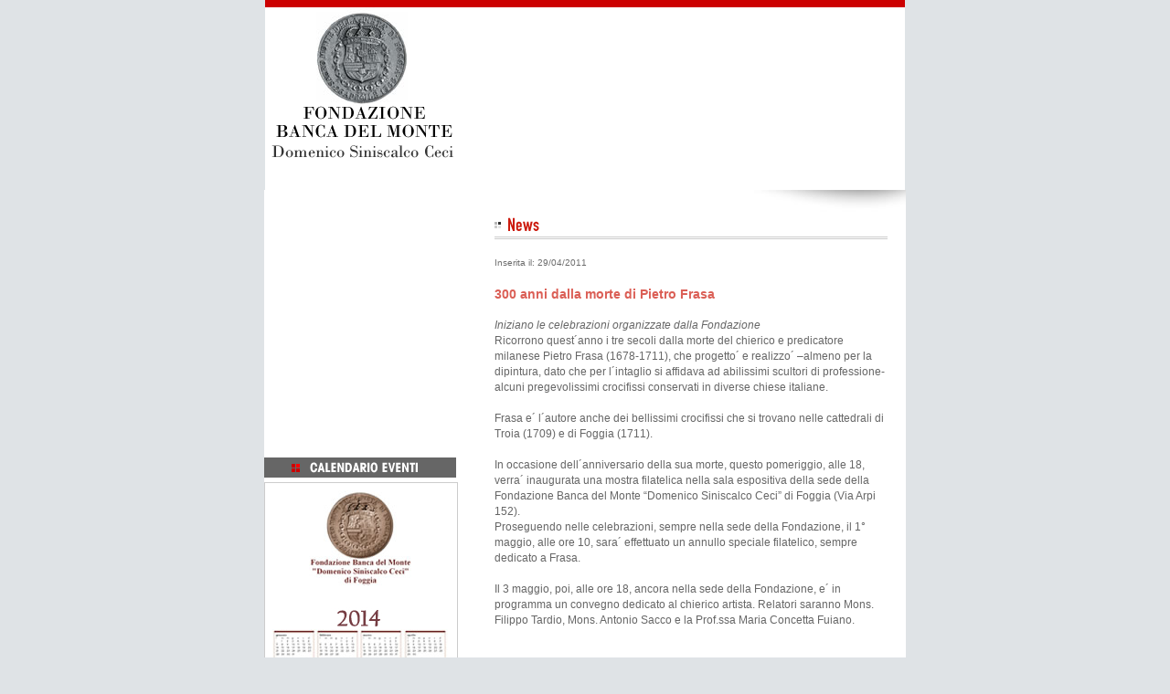

--- FILE ---
content_type: text/html
request_url: https://win.fondazionebdmfoggia.com/news/dettaglio.asp?id=291
body_size: 10695
content:
<!DOCTYPE HTML PUBLIC "-//W3C//DTD HTML 4.01 Transitional//EN"
"http://www.w3.org/TR/html4/loose.dtd">
<html><!-- InstanceBegin template="/Templates/generale2.dwt" codeOutsideHTMLIsLocked="false" -->
<head>
<!-- InstanceBeginEditable name="doctitle" -->
<title>Fondazione Banca Del Monte di Foggia</title>
<!-- InstanceEndEditable --><meta http-equiv="Content-Type" content="text/html; charset=iso-8859-1">
<!-- InstanceBeginEditable name="head" -->
<link href="/stylesheet/fondazione.css" rel="stylesheet" type="text/css">
<!-- InstanceEndEditable -->
</head>

<body bgcolor="#DFE3E6" text="#000000" leftmargin="0" topmargin="0" marginwidth="0" marginheight="0">
<div align="center"> <!-- InstanceBeginEditable name="hdr" -->
  
<script language="JavaScript" type="text/javascript" src="/includes/script.js"></script>
<div align="left"></div>
<table width="700" border="0" cellspacing="0" cellpadding="0">
  <tr align="left" valign="top" bgcolor="#CC0000">
    <td height="8" colspan="2"><spacer type="vertical" height="8"></spacer></td>
  </tr>
  <tr>
    <td width="212" align="center" valign="top" bgcolor="#ffffff"><a href="/default.asp"><img src="/img/hdr/simb.jpg" alt="" width="100" height="108" border="0"></a><img src="/img/hdr/fondazione.gif" width="199" height="57"></td>
    <td height="200" align="left" valign="top" bgcolor="#ffffff"><object classid="clsid:D27CDB6E-AE6D-11cf-96B8-444553540000" codebase="http://download.macromedia.com/pub/shockwave/cabs/flash/swflash.cab#version=6,0,29,0" width="485" height="194">
      <param name="movie" value="/img/flash/bdm.swf">
      <param name="quality" value="high">
      <embed src="/img/flash/bdm.swf" quality="high" pluginspage="http://www.macromedia.com/go/getflashplayer" type="application/x-shockwave-flash" width="485" height="194"></embed>
    </object></td>
  </tr>
</table>
  <!-- InstanceEndEditable -->
  <table width="700" border="0" cellspacing="0" cellpadding="0">
    <tr>
      <td width="210" valign="top" bgcolor="#FFFFFF"><!-- InstanceBeginEditable name="sx" -->
        <script type="text/javascript" src="/js/prototype.js"></script>
<script type="text/javascript" src="/js/scriptaculous.js?load=effects"></script>
<script type="text/javascript" src="/js/lightbox.js"></script>
<link rel="stylesheet" href="/stylesheet/lightbox.css" type="text/css" media="screen" />
<span class="testo"> </span>
<table width="210" border="0" cellspacing="0" cellpadding="0">
  <tr>
    <td><div id="minnie">
                      <script language="javascript">
		 populateSWF('minnie', 'Filmato1', '/img/flash/menu.swf', '210', '270');
	    </script>
          </div>&nbsp;</td>
  </tr>
</table>
<a href="/eventi/eventi2014.asp"><img src="/img/tit/tit_eventi2012.gif" width="210" height="22" vspace="5" border="0">
<img src="/img/Calendario-2013-Virtualcar.jpg" alt="" style="border:1px solid #ccc">
</a><br>

 
<br>
<a href="/img/banner/cestino.JPG" rel="lightbox[3]" title="I foggiani che vogliamo"><img src="/img/banner/banner_i_foggiani_che_vogliamo.gif" alt="I foggiani che vogliamo" width="210" height="298" border="0"></a>
<a style="display:none; " href="/img/banner/paletta.jpg" rel="lightbox[3]" title="I foggiani che vogliamo"> </a>
<a style="display:none; " href="/img/banner/disabili.jpg" rel="lightbox[3]" title="I foggiani che vogliamo"> </a>
<a style="display:none; " href="/img/banner/pedone.jpg" rel="lightbox[3]" title="I foggiani che vogliamo"> </a>
<a style="display:none; " href="/img/banner/rampa.jpg" rel="lightbox[3]" title="I foggiani che vogliamo"> </a>
<a style="display:none; " href="/img/banner/strisce.jpg" rel="lightbox[3]" title="I foggiani che vogliamo"> </a>
<br>
<br>
<img src="/img/sx/banner_foggiacomunica.gif" width="210" height="166" border="0" usemap="#Map">
<map name="Map">
  <area shape="rect" coords="9,119,137,134" href="/foggiacomunica/fondazione_comunica_01-14.pdf" target="_blank">
  <area shape="rect" coords="9,141,136,157" href="/foggiacomunica/default.asp">
</map>
<br>
<br>

<table width="210" border="0" cellspacing="0" cellpadding="0">
        <tr>
          <td height="2" colspan="4" align="left" valign="top" bgcolor="#F1F1EF"><spacer type="vertical" height="2"></spacer></td>
        </tr>
        <tr align="left" valign="middle" bgcolor="#B1B1B1">
          <td height="25" colspan="4"><img src="/img/sx/eventi.gif" alt="Eventi" width="36" height="11"></td>
        </tr>
        <tr>
          <td height="3" colspan="4" align="left" valign="top" bgcolor="#F1F1EF"><spacer type="vertical" height="3"></spacer></td>
        </tr>
		
        <tr>
          <td width="1" align="left" valign="top" bgcolor="#F1F1EF"><spacer type="horizontal" width="1"></spacer></td>
          <td width="82" align="center" valign="top" bgcolor="#F1F1EF"><img src="/public/eventi/img/grandi/438a.jpg" width="70" height="60" class="imaev"></td>
          <td width="113" align="left" valign="top" bgcolor="#F1F1EF"><span class="dataev">16/09/2014<br>
</span><a href="/eventi/dettaglio.asp?id=438" class="linkev">Foggia Teatro Festival - III edizione</a></td>
          <td width="14" align="left" valign="top" bgcolor="#F1F1EF"><spacer type="horizontal" width="14"></spacer></td>
        </tr>
		<tr align="left" valign="middle" bgcolor="#F1F1EF">
          <td height="16" colspan="4"><div align="center"><img src="/img/sx/tratt.gif" width="171" height="16"></div></td>
        </tr>
		
        <tr>
          <td width="1" align="left" valign="top" bgcolor="#F1F1EF"><spacer type="horizontal" width="1"></spacer></td>
          <td width="82" align="center" valign="top" bgcolor="#F1F1EF"><img src="/public/eventi/img/grandi/434a.jpg" width="70" height="60" class="imaev"></td>
          <td width="113" align="left" valign="top" bgcolor="#F1F1EF"><span class="dataev">30/06/2014<br>
</span><a href="/eventi/dettaglio.asp?id=434" class="linkev">Ricollocata la cosiddetta &quot;Croce di Carlo V&quot;</a></td>
          <td width="14" align="left" valign="top" bgcolor="#F1F1EF"><spacer type="horizontal" width="14"></spacer></td>
        </tr>
		<tr align="left" valign="middle" bgcolor="#F1F1EF">
          <td height="16" colspan="4"><div align="center"><img src="/img/sx/tratt.gif" width="171" height="16"></div></td>
        </tr>
		
                <tr align="left" bgcolor="#F1F1EF">
          <td colspan="4">&nbsp;<img src="/img/corpo/quadrosso.gif" width="7" height="7">&nbsp;<a href="/eventi/archivio.asp" class="linkrosso"><strong>archivio
		  eventi </strong></a>
		  </td>
        </tr>
      </table>

      <!-- InstanceEndEditable --></td>
      <td width="490" valign="top" bgcolor="#FFFFFF"><table width="490" border="0" cellspacing="0" cellpadding="0">
        <tr align="right" valign="top">
          <td colspan="3"><span class="testo"><img src="/img/hdr/sf.jpg"></span></td>
        </tr>
        <tr>
          <td width="40" valign="top">&nbsp;</td>
          <td width="430" align="left" valign="top"><span class="testo"><!-- InstanceBeginEditable name="crp" --><img src="/img/tit/tit_news.gif" width="430" height="24"><br>
        <br>
		
<span class="testinogr">Inserita il: 29/04/2011</span><br><br>
<span class="titolo"><b>300 anni dalla morte di Pietro Frasa</b></span><br><br>

<span class="testo"><i>Iniziano le celebrazioni organizzate dalla Fondazione</i></span>
<br />Ricorrono quest&acute;anno i tre secoli dalla morte del chierico e predicatore milanese Pietro Frasa (1678-1711), che progetto&acute; e realizzo&acute; –almeno per la dipintura, dato che per l&acute;intaglio si affidava ad abilissimi scultori di professione- alcuni pregevolissimi crocifissi conservati in diverse chiese italiane.<br /><br />Frasa e&acute; l&acute;autore anche dei bellissimi crocifissi che si trovano nelle cattedrali di Troia (1709) e di Foggia (1711).<br /><br />In occasione dell&acute;anniversario della sua morte, questo pomeriggio, alle 18, verra&acute; inaugurata una mostra filatelica nella sala espositiva della sede della Fondazione Banca del Monte “Domenico Siniscalco Ceci” di Foggia (Via Arpi 152).<br />Proseguendo nelle celebrazioni, sempre nella sede della Fondazione, il 1° maggio, alle ore 10, sara&acute; effettuato un annullo speciale filatelico, sempre dedicato a Frasa.<br /><br />Il 3 maggio, poi, alle ore 18, ancora nella sede della Fondazione, e&acute; in programma un convegno dedicato al chierico artista. Relatori saranno Mons. Filippo Tardio, Mons. Antonio Sacco e la Prof.ssa Maria Concetta Fuiano.<br /> 
      <!-- InstanceEndEditable --></span></td>
          <td width="19">&nbsp;</td>
        </tr>
      </table></td>
    </tr>
  </table>
  <!-- InstanceBeginEditable name="ftr" -->
  <table width="700" border="0" cellspacing="0" cellpadding="0">
    <tr>
    <td height="10" colspan="2" bgcolor="#FFFFFF"><spacer type="vertical" height="10"></spacer></td>
  </tr>
<tr bgcolor="#FFFFFF">
    <td height="3" colspan="2"><div align="center"><spacer type="vertical" height="3"><img src="/img/ftr/linea.gif" width="680" height="24"></spacer></div></td>
  </tr>
  <tr>
    <td height="3" colspan="2" bgcolor="#FFFFFF"><spacer type="vertical" height="3"></spacer></td>
  </tr>
  <tr bgcolor="#FFFFFF">
    <td width="686" colspan="2" align="left" valign="top">	  <div align="right"><span class="testoftr">&nbsp;<a href="/" class="linkftr">Home</a> <span class="dataev">|</span> <a href="/storia/" class="linkftr">Storia</a> <span class="dataev">|</span> <a href="/statuto/" class="linkftr">Statuto</a> <span class="dataev">|</span> <a href="/organigramma/" class="linkftr">Organigramma</a> <span class="dataev">|</span> <a href="/sede/" class="linkftr">Sede
            e Patrimonio</a> <span class="dataev">|</span> <a href="/bilancio/" class="linkftr">Bilancio</a> <span class="dataev">|</span> <a href="/attivita/" class="linkftr">Attivit&agrave;</a> <span class="dataev">|</span> <a href="/pubblicazioni/" class="linkftr">Pubblicazioni</a> <span class="dataev">|</span> <a href="/link/" class="linkftr">Link</a> <span class="dataev">|</span> <a href="/ctc" class="linkftr">Contattaci</a><br>
	    </span>        <span class="testocopy">&nbsp;Copyright 2026 Fondazione Banca del Monte "Domenico Siniscalco Ceci"<br>
        </span>
	      <span class="testinogr">&nbsp;powered by <a href="http://www.netplanet.it" class="verdefosfo" target="_blank">netplanet</a></span></div></td>
  </tr>
  <tr>
    <td align="left" valign="top"><img src="/img/ftr/sf1.jpg" width="160" height="20"></td>
    <td align="right" valign="top"><img src="/img/ftr/sf2.jpg" width="147" height="20"></td>
  </tr>
</table>

  <!-- InstanceEndEditable --></div>
</body>
<!-- InstanceEnd --></html>


--- FILE ---
content_type: text/css
request_url: https://win.fondazionebdmfoggia.com/stylesheet/fondazione.css
body_size: 958
content:
.testo{COLOR: #666666; FONT-FAMILY: Verdana, Arial, Helvetica, sans-serif; FONT-SIZE: 12px; line-height:17px;}
.titolo{COLOR: #DB5F56; FONT-FAMILY: Verdana, Arial, Helvetica, sans-serif; FONT-SIZE: 14px; line-height:17px;}
.testorosso{COLOR: #ff0000; FONT-FAMILY: Verdana, Arial, Helvetica, sans-serif; FONT-SIZE: 11px}
h1{COLOR: #666666; FONT-FAMILY: Verdana, Arial, Helvetica, sans-serif; FONT-SIZE: 14px; line-height:13px;}
.testoftr{COLOR: #666666; FONT-FAMILY: Verdana, Arial, Helvetica, sans-serif; FONT-SIZE: 10px; line-height:18px;}
.testocopy{COLOR: #999999; FONT-FAMILY: Verdana, Arial, Helvetica, sans-serif; FONT-SIZE: 10px; line-height:18px;}
a.linkstatuto{COLOR: #336699; FONT-FAMILY: Verdana, Arial, Helvetica, sans-serif; FONT-SIZE: 11px; line-height:18px; text-decoration:none;}
a.linkstatuto:hover{COLOR: #336699; FONT-FAMILY: Verdana, Arial, Helvetica, sans-serif; FONT-SIZE: 11px; line-height:18px; text-decoration:underline;}
a.linkftr{COLOR: #666666; FONT-FAMILY: Verdana, Arial, Helvetica, sans-serif; FONT-SIZE: 10px; line-height:18px; text-decoration:none;}
a.linkftr:hover{COLOR: #666666; FONT-FAMILY: Verdana, Arial, Helvetica, sans-serif; FONT-SIZE: 10px; line-height:18px; text-decoration:underline;}
a.linkev{COLOR: #666666; FONT-FAMILY: Verdana, Arial, Helvetica, sans-serif; FONT-SIZE: 11px; line-height:12px; text-decoration:none;}
a.linkev:hover{COLOR: #666666; FONT-FAMILY: Verdana, Arial, Helvetica, sans-serif; FONT-SIZE: 11px; line-height:12px; text-decoration:underline;}
.dataev{COLOR: #CC1B0E; FONT-FAMILY: Verdana, Arial, Helvetica, sans-serif; FONT-SIZE: 10px; line-height:16px;}
.imaev{ border: 1px solid #C0C0C0; padding: 2px 2px 2px 2px; background-color:#ffffff;}
a.linkrosso{COLOR: #cc1b0e; FONT-FAMILY: Verdana, Arial, Helvetica, sans-serif; FONT-SIZE: 11px; line-height:18px; text-decoration:none;}
a.linkrosso:hover{COLOR: #cc1b0e; FONT-FAMILY: Verdana, Arial, Helvetica, sans-serif; FONT-SIZE: 11px; line-height:18px; text-decoration:underline;}
a.linkblu{COLOR: #336699; FONT-FAMILY: Verdana, Arial, Helvetica, sans-serif; FONT-SIZE: 11px; line-height:20px; text-decoration:none;}
a.linkblu:hover{COLOR: #336699; FONT-FAMILY: Verdana, Arial, Helvetica, sans-serif; FONT-SIZE: 11px; line-height:20px; text-decoration:underline;}
a.linkblu2{COLOR: #336699; FONT-FAMILY: Verdana, Arial, Helvetica, sans-serif; FONT-SIZE: 12px; line-height:20px; text-decoration:none;}
a.linkblu2:hover{COLOR: #336699; FONT-FAMILY: Verdana, Arial, Helvetica, sans-serif; FONT-SIZE: 12px; line-height:20px; text-decoration:underline;}


.testinogr{COLOR: #6C6C6C; FONT-FAMILY: Verdana, Arial, Helvetica, sans-serif; FONT-SIZE: 10px; line-height:18px;}
body {
	margin-left: 0px;
	margin-top: 0px;
	margin-right: 0px;
	margin-bottom: 0px;
}
a.verdefosfo:link{
font-family: verdana, arial, helvetica;
font-size: 10px;
color: #8BC500;
text-decoration: none;
}
a.verdefosfo:visited{
font-family: verdana, arial, helvetica;
font-size: 10px;
color: #8BC500;
text-decoration: none;
}
a.verdefosfo:hover{
font-family: verdana, arial, helvetica;
font-size: 10px;
color: #8BC500;
text-decoration: none;
}
.interl {
	line-height: 20px;
}
.ima{
padding-right: 5px;
padding-top:5px;
}
#boxinfo{
	width:250px;
	border: 1px solid #cccccc;
	margin:0;
	padding: 5px;
	background-color: #f2f2f2;
}
#ulgal { 
margin:40px 0 0;
padding:0 10px;
list-style-image:none;
list-style-position:outside;
list-style-type:none;

}
#ulgal li.foto { 
 float:left;
 padding:0 0 0 7px;
 width:415px;
}
#ulgal li.divisore { 
float:left;
margin:10px 0 10px 0;
padding:0 0 0 7px;
width:470px;
width:415px;
height:1px;
min-height:1px;
background-color:#999999;
}
.cornice { 
border:1px solid #CCCCCC;
margin:0 20px 0 0;
padding:3px;
}
#ulgal a { 
color:#CC1B0E;
text-decoration:underline;
}
 img{
border:0; 
 
 }
 h1.galleria {
color:#004C8D;
font-size:16px;
}

#ulimg { 
width:415px;
}
#ulimg li { 
clear:both;
display:inline;
height:80px;
list-style-image:none;
list-style-position:outside;
list-style-type:none;
margin:0 0 100px 0;
min-height:80px;
}
.cornice2 {
border:1px solid #CCCCCC;
margin:0 15px 0 0;
padding:3px;
}

#paginazione{
	width:90%;
	text-align:center;
	padding: 1em;
	font: 99% Arial, Helvetica, sans-serif
}
#paginazione ul{ 
	margin: 0; 
	padding: 0;  
	font-size: 1.0em;
}
#paginazione li{
	list-style-type: none; 
	display: inline; 
	padding-bottom:1px;
	margin:0 8px 0 0;
	width:20px;
}
#paginazione a, .paginazione a:visited{ 
	padding: 0 5px  0 5px; 
	border: 1px solid #9aafe5; 
	text-decoration: none; 
	color: #2e6ab1;
}
#paginazione a:hover, .paginazione a:active{
	border: 1px solid #2b66a5; 
	color: #000;
}
#paginazione li.current { 
	padding: 0 2px  0 5px; 
	border: 1px solid #2e6ab1; 
	font-weight: bold; 
	background: #2e6ab1; 
	color: #fff;
}

#paginazione li.disable{
	border: 1px solid #909090;
	color: #909090;
}

#paginazione li.next{ 	
	font-weight: bold;
}

* html #paginazione li.current, * html #paginazione li.disable{ 
	margin-right: 5px;
	padding-right:0;
}

#ulvideo li{
	list-style-image:url(/img/corpo/quadrosso.gif);
}

#ulvideo li a{
	text-decoration:none;
}
#ulvideo li a:hover{
	color:#CC1B0E;
}

--- FILE ---
content_type: application/javascript
request_url: https://win.fondazionebdmfoggia.com/includes/script.js
body_size: 1679
content:
function populateSWF(NomeContenitore, NomeSwf, PathSwf, Larghezza, Altezza){
	var shtml = "<object classid=\"clsid:D27CDB6E-AE6D-11cf-96B8-444553540000\"";
	shtml += " codebase=\"http://download.macromedia.com/pub/shockwave/cabs/flash/swflash.cab#version=6,0,79,0\"";
	shtml += "  width=\"" + Larghezza + "\" height=\"" + Altezza + "\" id=\"" + NomeSwf + "\" align=\"\">";
	shtml += " <param name=movie value=\"" + PathSwf + "\">";
	shtml += " <param name=quality value=high>";
	shtml += " <param name=bgcolor value=#666666>";
	shtml += " <embed src=\"" + PathSwf + "\" quality=high bgcolor=#666666  width=\"" + Larghezza + "\" height=\"" + Altezza + "\" name=\"" + NomeSwf + "\" align=\"\"";
	shtml += "  type=\"application/x-shockwave-flash\" pluginspage=\"http://www.macromedia.com/go/getflashplayer\"></embed>";
	shtml += "     </object>"

	var d = document.getElementById(NomeContenitore);
	d.innerHTML = shtml;
}

function populateSWF2(NomeContenitore, NomeSwf, PathSwf, Larghezza, Altezza){
	var shtml = "<object classid=\"clsid:D27CDB6E-AE6D-11cf-96B8-444553540000\"";
	shtml += " codebase=\"http://download.macromedia.com/pub/shockwave/cabs/flash/swflash.cab#version=6,0,79,0\"";
	shtml += "  width=\"" + Larghezza + "\" height=\"" + Altezza + "\" id=\"" + NomeSwf + "\" align=\"\">";
	shtml += " <param name=movie value=\"" + PathSwf + "\">";
	shtml += " <param name=quality value=high>";
	shtml += " <param name=bgcolor value=#666666>";
	shtml += " <embed src=\"" + PathSwf + "\" quality=high bgcolor=#666666  width=\"" + Larghezza + "\" height=\"" + Altezza + "\" name=\"" + NomeSwf + "\" align=\"\"";
	shtml += "  type=\"application/x-shockwave-flash\" pluginspage=\"http://www.macromedia.com/go/getflashplayer\"></embed>";
	shtml += "     </object>"

	var d = document.getElementById(NomeContenitore);
	d.innerHTML = shtml;
}